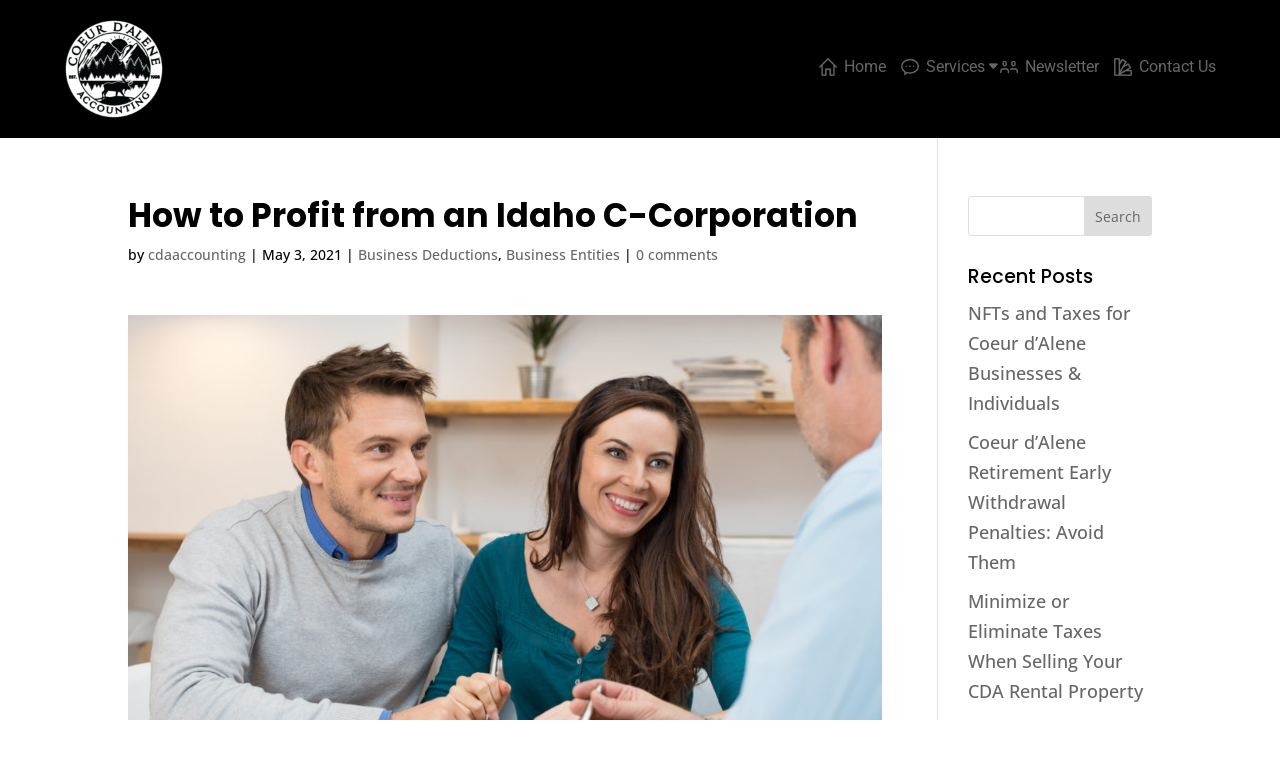

--- FILE ---
content_type: text/css
request_url: https://www.cdaaccounting.com/wp-content/themes/base/style.css?ver=4.27.5
body_size: 127
content:
/*---------------------------------------------------------------------------------

 Theme Name:   Base Child Theme
 Theme URI:    https://divistride.com/product/base-child-theme/
 Description:  A blank child theme for Divi
 Author:       Divi Stride
 Author URI:   https://divistride.com
 Template:     Divi
 Version:      1.0.0
 License:      GNU General Public License v2 or later
 License URI:  http://www.gnu.org/licenses/gpl-2.0.html
------------------------------ ADDITIONAL CSS HERE ------------------------------*/

--- FILE ---
content_type: text/css
request_url: https://www.cdaaccounting.com/wp-content/plugins/ddpro/build/freddie/css/tb-navigation-menus/freddie-no-one-header.css?ver=6.9
body_size: 898
content:
.freddie_no_one_header .et_pb_menu .et_pb_menu__wrap,.freddie_no_one_header .et_pb_menu .et_pb_menu__wrap .et_pb_menu_inner_container,.freddie_no_one_header .et_pb_menu .et_pb_menu__wrap .et_pb_menu__menu,.freddie_no_one_header .et_pb_menu .et_pb_menu__wrap nav.et-menu-nav,.freddie_no_one_header .et_pb_menu .et_pb_menu__wrap ul.et-menu{display:block !important;margin-left:0 !important;margin-right:0 !important}.freddie_no_one_header .et_pb_menu .et_pb_menu__wrap{padding-top:0}.freddie_no_one_header .et_pb_menu .et_pb_menu__wrap ul.et-menu{text-align:right;padding-top:0 !important;float:right}body.et-tb .freddie_no_one_header .et_pb_menu .et_pb_menu__wrap ul.et-menu{float:right !important}.freddie_no_one_header .et_pb_menu .et_pb_menu__wrap ul.et-menu>li:last-child{margin-right:0 !important}.freddie_no_one_header .et_pb_menu .et_pb_menu__wrap ul.et-menu>li{display:block !important;padding:0 !important;float:left;margin-right:33px}.freddie_no_one_header .et_pb_menu .et_pb_menu__wrap ul.et-menu li a{transition:.2s;padding:20px 0 20px 35px !important;display:block;opacity:.4}.freddie_no_one_header .et_pb_menu .et_pb_menu__wrap ul.et-menu li .sub-menu li:last-child{border-bottom:0 !important}.freddie_no_one_header .et_pb_menu .et_pb_menu__wrap ul.et-menu li .sub-menu li{padding:0 !important;width:100%;border-bottom:1px solid #f3f3f3}.freddie_no_one_header .et_pb_menu .et_pb_menu__wrap ul.et-menu li .sub-menu a{padding:5px 20px !important;width:100%;background-color:transparent !important;transform:scale(0.5);opacity:0}.freddie_no_one_header .et_pb_menu .et_pb_menu__wrap ul.et-menu li:hover .sub-menu a{transform:scale(1);opacity:.5}.freddie_no_one_header .et_pb_menu__menu>.et-menu-nav>.et-menu.nav .sub-menu li.current-menu-ancestor>a,.freddie_no_one_header .et_pb_menu__menu>.et-menu-nav>.et-menu.nav .sub-menu li.current-menu-item>a,.freddie_no_one_header .et_pb_menu .et_pb_menu__wrap ul.et-menu li .sub-menu li:hover>a{opacity:1}.freddie_no_one_header .et_pb_menu__menu>.et-menu-nav>.et-menu.nav>li.current-menu-ancestor>a,.freddie_no_one_header .et_pb_menu__menu>.et-menu-nav>.et-menu.nav>li.current-menu-item>a,.freddie_no_one_header .et_pb_menu .et_pb_menu__wrap ul.et-menu>li.current-menu-item>a,.freddie_no_one_header .et_pb_menu .et_pb_menu__wrap ul.et-menu li:hover>a{opacity:1 !important}.freddie_no_one_header .et_pb_menu .et_pb_menu__wrap ul.et-menu .sub-menu li.menu-item-has-children>a:after,.freddie_no_one_header .et_pb_menu .et_pb_menu__wrap ul.et-menu>li.menu-item-has-children>a:after{content:"C";display:block;font-family:ETmodules;position:absolute !important;right:-16px;margin:auto !important;text-align:center;top:50% !important;font-size:16px;transform:translate(0,-50%);line-height:100%;transition:.3s}.freddie_no_one_header .et_pb_menu .et_pb_menu__wrap ul.et-menu .sub-menu li.menu-item-has-children>a:after{position:absolute;left:auto;top:50% !important;transform:translate(0,-50%) rotate(-90deg) !important;right:10px}.freddie_no_one_header .et_pb_menu .et_pb_menu__wrap ul.et-menu>li.menu-item-has-children:hover>a:after{opacity:0 !important}.freddie_no_one_header .et_pb_menu .et_pb_menu__wrap ul.et-menu li .et_pb_image{max-width:25px;transition:.2s;text-align:center;position:absolute;left:0;top:50%;transform:translate(0,-50%)}.freddie_no_one_header .et_pb_menu .et_pb_menu__wrap ul.et-menu li:hover>a>.et_pb_image{left:50%;transform:translate(-50%,-50%)}body:not(.et-fb) .freddie_no_one_header .menu_images{opacity:0 !important;height:0 !important;overflow:hidden !important}.freddie_no_one_header .et_pb_menu .et_pb_menu__wrap .et_mobile_nav_menu ul.et_mobile_menu{border-color:#fff}.freddie_no_one_header .et_pb_menu .et_pb_menu__wrap .et_mobile_nav_menu ul.et_mobile_menu li a{border:none !important}.freddie_no_one_header .et_pb_menu .et_pb_menu__wrap .et_mobile_nav_menu ul.et_mobile_menu li{border-bottom:1px solid rgba(255,255,255,0.2)}.freddie_no_one_header .et_pb_menu .et_pb_menu__wrap ul.et-menu li>a .item_text{display:block;transition:.2s;transform:scaleX(1);transform-origin:right}.freddie_no_one_header .et_pb_menu .et_pb_menu__wrap ul.et-menu li:hover>a .item_text{transform:scaleX(0)}@media only screen and (max-width:1390px){.freddie_no_one_header .et_pb_menu .et_pb_menu__wrap ul.et-menu>li{margin-right:15px}.freddie_no_one_header .et_pb_menu .et_pb_menu__wrap ul.et-menu li .et_pb_image{max-width:18px}.freddie_no_one_header .et_pb_menu .et_pb_menu__wrap ul.et-menu li a{padding:20px 0 20px 25px !important}}@media only screen and (max-width:980px){.freddie_no_one_header .et_pb_menu .et_pb_menu__wrap .et_pb_menu__menu{display:none !important}.freddie_no_one_header .et_pb_menu .et_pb_menu__wrap .et_mobile_nav_menu{margin-right:0 !important;margin-left:0 !important;display:block;text-align:right}.freddie_no_one_header .et_pb_menu .et_pb_menu__wrap .et_mobile_nav_menu ul.et_mobile_menu{padding:20px;width:auto;left:auto;right:0;min-width:260px}.freddie_no_one_header .et_pb_menu .et_pb_menu__wrap .et_mobile_nav_menu ul.et_mobile_menu li a{position:relative;padding:5px 0 5px 23px !important;transition:.3s}.freddie_no_one_header .et_pb_menu .et_pb_menu__wrap .et_mobile_nav_menu ul.et_mobile_menu .sub-menu{padding-left:30px !important}.freddie_no_one_header .et_pb_menu .et_pb_menu__wrap .et_mobile_nav_menu ul.et_mobile_menu .sub-menu .sub-menu{padding-left:0 !important}.freddie_no_one_header .et_pb_menu .et_pb_menu__wrap .et_mobile_nav_menu ul.et_mobile_menu>li li{border:none !important}.freddie_no_one_header .et_pb_menu .et_pb_menu__wrap .et_mobile_nav_menu ul.et_mobile_menu .sub-menu li a{padding:5px 0 5px 0 !important;font-weight:400}.freddie_no_one_header .et_pb_menu .et_pb_menu__wrap .et_mobile_nav_menu ul.et_mobile_menu li .et_pb_image{position:absolute;left:0;top:50%;max-width:17px;transform:translate(0,-50%)}.freddie_no_one_header .et_pb_menu .et_pb_menu__wrap .et_mobile_nav_menu ul.et_mobile_menu li.current-menu-item>a,.freddie_no_one_header .et_pb_menu .et_pb_menu__wrap .et_mobile_nav_menu ul.et_mobile_menu li.current-menu-ancestor>a,.freddie_no_one_header .et_pb_menu .et_pb_menu__wrap .et_mobile_nav_menu ul.et_mobile_menu li a:hover{opacity:.5;background-color:transparent !important}.freddie_no_one_header .et_pb_menu .et_pb_menu__wrap{padding-top:0}}

--- FILE ---
content_type: text/css
request_url: https://www.cdaaccounting.com/wp-content/plugins/ddpro/build/responsive-menus/css/responsive-menu-2.css?ver=6.9
body_size: 482
content:
.et_mobile_menu{border-top:none !important;padding:40px !important;padding-top:69px !important;background:#000}.et_mobile_menu>li:first-child{margin-top:38px !important}.et_mobile_menu li{transition:all 1s ease !important}.et_mobile_menu>span.close{display:block !important;float:right;margin-top:-43px;margin-right:-12px}.et_mobile_menu>span.close:before{content:'\4d';font-family:'ETmodules' !important;font-size:59px;font-weight:100;color:#fff}.et_mobile_menu li span.close{float:right;display:block;margin-top:12px}.et_mobile_menu li a{padding:12px 5%}.et_mobile_menu li span.close:before{content:'\24';color:#fff;font-family:'ETmodules' !important;font-size:19px;font-weight:400}.et_mobile_menu li.menu-item-has-children.menu-opened>span.close:before{content:'\4d' !important}.et_mobile_menu li:not(.menu-item-has-children) span.close:before{content:none !important}.et_mobile_menu li.menu-closed span.close{margin-top:11px}.et_mobile_menu li{clear:both}.et_mobile_menu .menu-item-has-children>a{background-color:#000}.et_mobile_menu li a{font-family:'Roboto',sans-serif;font-size:18px;color:#fff;font-weight:normal !important;border-color:gray;padding-left:0 !important;padding-right:0 !important}.et_mobile_menu ul.sub-menu,.et_mobile_menu ul.sub-menu li{padding-left:0 !important}.et_mobile_menu ul.sub-menu li a{font-size:16px;padding:12px 10px;padding-left:15px !important}.et_mobile_menu ul.sub-menu ul.sub-menu li a{padding-left:30px !important}.et_mobile_menu li a:hover,.et_mobile_menu li a:active,.et_mobile_menu li.current-menu-item a{color:#808080 !important}.et_mobile_menu li.menu-closed span.close:before{content:'\24'}#main-header .et_mobile_menu li.menu-closed ul.sub-menu{display:none !important;transition:all 1s ease !important}#main-header .et_mobile_menu li.menu-opened ul.sub-menu ul.sub-menu{display:none !important;transition:all 1s ease !important}#main-header .et_mobile_menu li.menu-opened ul.sub-menu li.menu-opened ul.sub-menu{display:block !important;transition:all 1s ease !important}.et_mobile_menu li span.close:hover{cursor:pointer}@media only screen and (max-width:600px){.et_mobile_menu{padding:40px 25px 25px 25px !important}.et_mobile_menu>span.close{margin-top:-13px}}

--- FILE ---
content_type: application/javascript
request_url: https://www.cdaaccounting.com/wp-content/plugins/ddpro/build/freddie/js/tb-navigation-menus/freddieScriptNoOneHeader.js?ver=6.9
body_size: 264
content:
!function(e){var n=500;ua=navigator.userAgent,(ua.indexOf("MSIE ")>-1||ua.indexOf("Trident/")>-1)&&(n=5e3),e("body").hasClass("et-fb")&&(n=1e4),setTimeout(function(){0!==e("body:not(.et-fb) .freddie_no_one_header").length&&(e(window).width()>980?e(".freddie_no_one_header .et_pb_menu .et_pb_menu__wrap ul.et-menu > li").each(function(){var n=e(this).children("a").text(),_=e(this).prevAll().length+1;0!==e(".freddie_no_one_header .menu_images .image_item_"+_).length&&(e(this).children("a").html(e('<span class="item_text">'+n+"</span>")),e(this).children("a").prepend(e(".freddie_no_one_header .menu_images .image_item_"+_)))}):e(".freddie_no_one_header .et_pb_menu .et_mobile_nav_menu ul.et_mobile_menu > li").each(function(){var n=e(this).prevAll().length+1;0!==e(".freddie_no_one_header .menu_images .image_item_"+n).length&&e(this).children("a").prepend(e(".freddie_no_one_header .menu_images .image_item_"+n))}),e(".freddie_no_one_header .menu_images").remove())},n)}(jQuery);